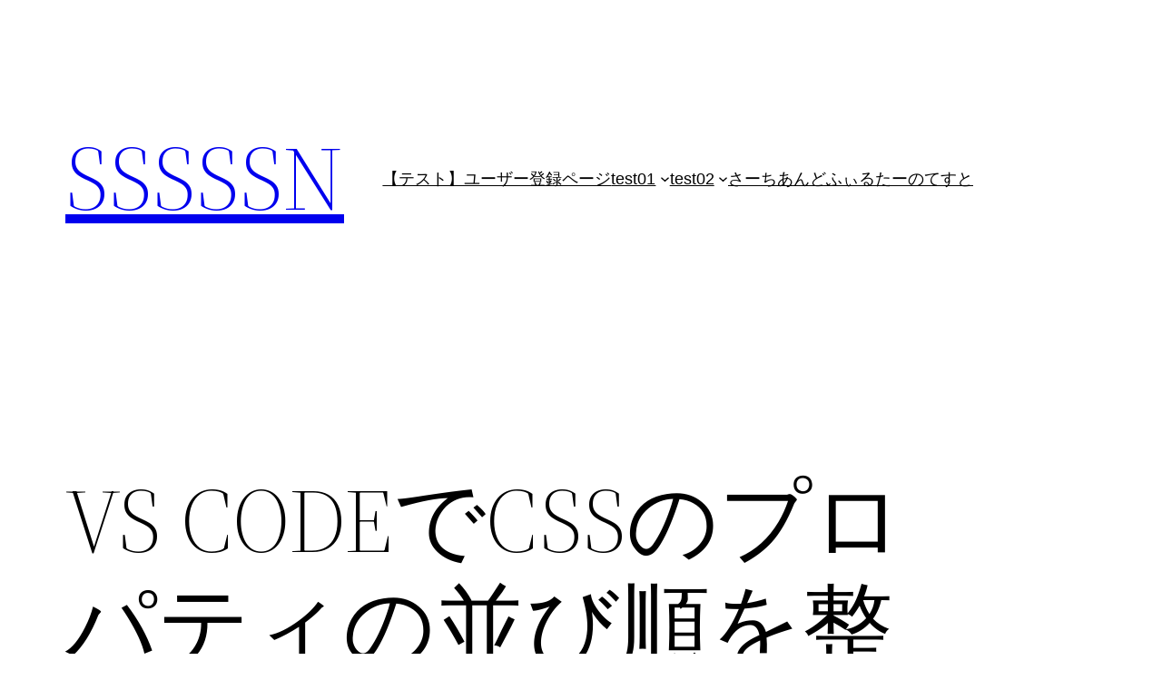

--- FILE ---
content_type: text/plain
request_url: https://www.google-analytics.com/j/collect?v=1&_v=j102&a=950657751&t=pageview&_s=1&dl=https%3A%2F%2Fsssssn.com%2Farchives%2F631&ul=en-us%40posix&dt=VS%20CODE%E3%81%A7CSS%E3%81%AE%E3%83%97%E3%83%AD%E3%83%91%E3%83%86%E3%82%A3%E3%81%AE%E4%B8%A6%E3%81%B3%E9%A0%86%E3%82%92%E6%95%B4%E3%81%88%E3%82%8B%20%E2%80%93%20SSSSSN&sr=1280x720&vp=1280x720&_u=IEBAAEABAAAAACAAI~&jid=1298993514&gjid=1440086079&cid=462157365.1768605387&tid=UA-34241466-1&_gid=1217107446.1768605387&_r=1&_slc=1&z=1339476225
body_size: -449
content:
2,cG-KLV6JT7KVP